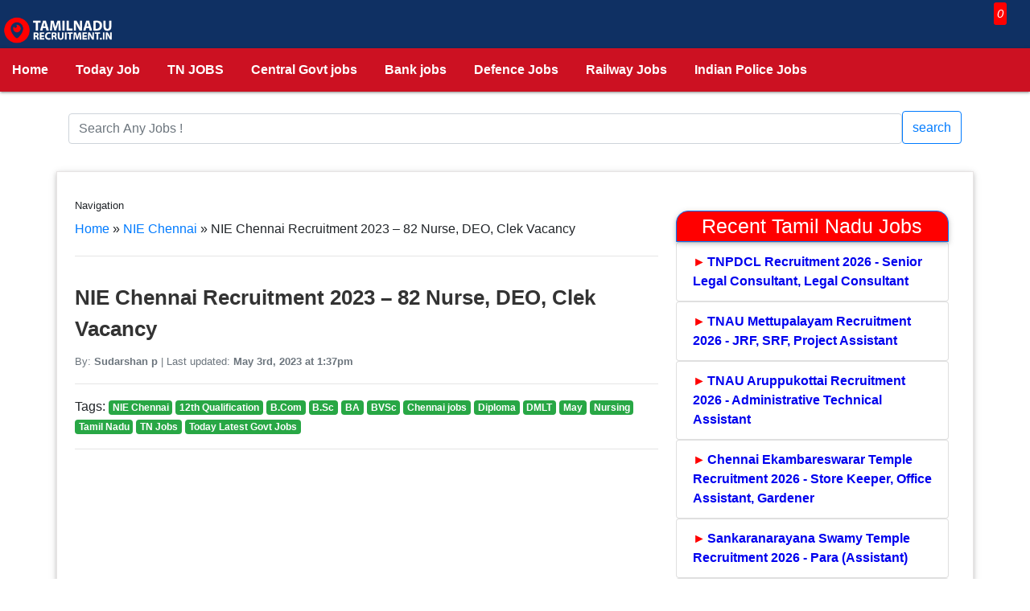

--- FILE ---
content_type: text/html; charset=UTF-8
request_url: https://tamilnadurecruitment.in/27761/nie-chennai-recruitment-2023-7/
body_size: 18029
content:
<!DOCTYPE html>
<html lang="en-US">
  <head>
	  <script async src="https://pagead2.googlesyndication.com/pagead/js/adsbygoogle.js?client=ca-pub-1645772719367002" crossorigin="anonymous"></script>
    <meta charset="UTF-8">
     <meta name="viewport" content="width=device-width, initial-scale=1, shrink-to-fit=no">
<link rel='preconnect' href='//gstatic.com' crossorigin>
<link rel='preconnect' href='//googleads.g.doubleclick.net' crossorigin>
<link rel='dns-prefetch' href='//pagead2.googlesyndication.com'>
<link rel='dns-prefetch' href='//googleads.g.doubleclick.net'>
<link rel='dns-prefetch' href='//adservice.google.co.in'>
<link rel='dns-prefetch' href='//gstatic.com'>
<link rel='dns-prefetch' href='//tpc.googlesyndication.com'>
<link rel='dns-prefetch' href='//partner.googleadservices.com'>
	  
<!-- Search Engine Optimization by Rank Math PRO - https://rankmath.com/ -->
<title>NIE Chennai Recruitment 2023 - 82 Nurse, DEO, Clek Vacancy</title>
<meta name="description" content="NIE Chennai Recruitment 2023: National Institute of Epidemiology has decided to hire 82 Nurse, DEO, Clek posts in Chennai, Tamil Nadu."/>
<meta name="robots" content="follow, index, max-snippet:-1, max-video-preview:-1, max-image-preview:large"/>
<link rel="canonical" href="https://tamilnadurecruitment.in/27761/nie-chennai-recruitment-2023-7/" />
<meta property="og:locale" content="en_US" />
<meta property="og:type" content="article" />
<meta property="og:title" content="NIE Chennai Recruitment 2023 - 82 Nurse, DEO, Clek Vacancy" />
<meta property="og:description" content="NIE Chennai Recruitment 2023: National Institute of Epidemiology has decided to hire 82 Nurse, DEO, Clek posts in Chennai, Tamil Nadu." />
<meta property="og:url" content="https://tamilnadurecruitment.in/27761/nie-chennai-recruitment-2023-7/" />
<meta property="og:site_name" content="Today TN Govt Jobs 2026 - Latest Govt Jobs In Tamilnadu" />
<meta property="article:publisher" content="https://www.facebook.com/tnrecruitment14" />
<meta property="article:section" content="NIE Chennai" />
<meta property="og:updated_time" content="2023-05-03T13:37:39+05:30" />
<meta property="og:image" content="https://tamilnadurecruitment.in/wp-content/uploads/2021/08/NIE-Recruitment.jpg" />
<meta property="og:image:secure_url" content="https://tamilnadurecruitment.in/wp-content/uploads/2021/08/NIE-Recruitment.jpg" />
<meta property="og:image:width" content="512" />
<meta property="og:image:height" content="512" />
<meta property="og:image:alt" content="NIE Recruitment" />
<meta property="og:image:type" content="image/jpeg" />
<meta property="article:published_time" content="2023-05-03T13:37:34+05:30" />
<meta property="article:modified_time" content="2023-05-03T13:37:39+05:30" />
<meta name="twitter:card" content="summary_large_image" />
<meta name="twitter:title" content="NIE Chennai Recruitment 2023 - 82 Nurse, DEO, Clek Vacancy" />
<meta name="twitter:description" content="NIE Chennai Recruitment 2023: National Institute of Epidemiology has decided to hire 82 Nurse, DEO, Clek posts in Chennai, Tamil Nadu." />
<meta name="twitter:image" content="https://tamilnadurecruitment.in/wp-content/uploads/2021/08/NIE-Recruitment.jpg" />
<meta name="twitter:label1" content="Time to read" />
<meta name="twitter:data1" content="7 minutes" />
<script type="application/ld+json" class="rank-math-schema-pro">{"@context":"https://schema.org","@graph":[{"@type":"Organization","@id":"https://tamilnadurecruitment.in/#organization","name":"InfoTechies","sameAs":["https://www.facebook.com/tnrecruitment14"],"logo":{"@type":"ImageObject","@id":"https://tamilnadurecruitment.in/#logo","url":"https://tamilnadurecruitment.in/wp-content/uploads/2023/02/My-Post-13.webp","contentUrl":"https://tamilnadurecruitment.in/wp-content/uploads/2023/02/My-Post-13.webp","caption":"Today TN Govt Jobs 2026 - Latest Govt Jobs In Tamilnadu","inLanguage":"en-US","width":"1024","height":"512"}},{"@type":"WebSite","@id":"https://tamilnadurecruitment.in/#website","url":"https://tamilnadurecruitment.in","name":"Today TN Govt Jobs 2026 - Latest Govt Jobs In Tamilnadu","publisher":{"@id":"https://tamilnadurecruitment.in/#organization"},"inLanguage":"en-US"},{"@type":"ImageObject","@id":"https://tamilnadurecruitment.in/wp-content/uploads/2021/08/NIE-Recruitment.jpg","url":"https://tamilnadurecruitment.in/wp-content/uploads/2021/08/NIE-Recruitment.jpg","width":"512","height":"512","caption":"NIE Recruitment","inLanguage":"en-US"},{"@type":"BreadcrumbList","@id":"https://tamilnadurecruitment.in/27761/nie-chennai-recruitment-2023-7/#breadcrumb","itemListElement":[{"@type":"ListItem","position":"1","item":{"@id":"https://tamilnadurecruitment.in","name":"Home"}},{"@type":"ListItem","position":"2","item":{"@id":"https://tamilnadurecruitment.in/z-organization/nie-chennai/","name":"NIE Chennai"}},{"@type":"ListItem","position":"3","item":{"@id":"https://tamilnadurecruitment.in/27761/nie-chennai-recruitment-2023-7/","name":"NIE Chennai Recruitment 2023 &#8211; 82 Nurse, DEO, Clek Vacancy"}}]},{"@type":"WebPage","@id":"https://tamilnadurecruitment.in/27761/nie-chennai-recruitment-2023-7/#webpage","url":"https://tamilnadurecruitment.in/27761/nie-chennai-recruitment-2023-7/","name":"NIE Chennai Recruitment 2023 - 82 Nurse, DEO, Clek Vacancy","datePublished":"2023-05-03T13:37:34+05:30","dateModified":"2023-05-03T13:37:39+05:30","isPartOf":{"@id":"https://tamilnadurecruitment.in/#website"},"primaryImageOfPage":{"@id":"https://tamilnadurecruitment.in/wp-content/uploads/2021/08/NIE-Recruitment.jpg"},"inLanguage":"en-US","breadcrumb":{"@id":"https://tamilnadurecruitment.in/27761/nie-chennai-recruitment-2023-7/#breadcrumb"}},{"@type":"Person","@id":"https://tamilnadurecruitment.in/author/","url":"https://tamilnadurecruitment.in/author/","image":{"@type":"ImageObject","@id":"https://secure.gravatar.com/avatar/?s=96&amp;d=blank&amp;r=g","url":"https://secure.gravatar.com/avatar/?s=96&amp;d=blank&amp;r=g","inLanguage":"en-US"},"worksFor":{"@id":"https://tamilnadurecruitment.in/#organization"}},{"@type":"BlogPosting","headline":"NIE Chennai Recruitment 2023 - 82 Nurse, DEO, Clek Vacancy","datePublished":"2023-05-03T13:37:34+05:30","dateModified":"2023-05-03T13:37:39+05:30","articleSection":"12th Qualification, B.Com, B.Sc, BA, BVSc, Chennai jobs, Diploma, DMLT, May, NIE Chennai, Nursing, Tamil Nadu, TN Jobs, Today Latest Govt Jobs","author":{"@id":"https://tamilnadurecruitment.in/author/"},"publisher":{"@id":"https://tamilnadurecruitment.in/#organization"},"description":"NIE Chennai Recruitment 2023: National Institute of Epidemiology has decided to hire 82 Nurse, DEO, Clek posts in Chennai, Tamil Nadu.","name":"NIE Chennai Recruitment 2023 - 82 Nurse, DEO, Clek Vacancy","@id":"https://tamilnadurecruitment.in/27761/nie-chennai-recruitment-2023-7/#richSnippet","isPartOf":{"@id":"https://tamilnadurecruitment.in/27761/nie-chennai-recruitment-2023-7/#webpage"},"image":{"@id":"https://tamilnadurecruitment.in/wp-content/uploads/2021/08/NIE-Recruitment.jpg"},"inLanguage":"en-US","mainEntityOfPage":{"@id":"https://tamilnadurecruitment.in/27761/nie-chennai-recruitment-2023-7/#webpage"}}]}</script>
<!-- /Rank Math WordPress SEO plugin -->

<link rel="alternate" type="application/rss+xml" title="Today TN Govt Jobs 2026 - Latest Govt Jobs In Tamilnadu &raquo; Feed" href="https://tamilnadurecruitment.in/feed/" />
<link rel="alternate" type="application/rss+xml" title="Today TN Govt Jobs 2026 - Latest Govt Jobs In Tamilnadu &raquo; Comments Feed" href="https://tamilnadurecruitment.in/comments/feed/" />
<link rel="alternate" title="oEmbed (JSON)" type="application/json+oembed" href="https://tamilnadurecruitment.in/wp-json/oembed/1.0/embed?url=https%3A%2F%2Ftamilnadurecruitment.in%2F27761%2Fnie-chennai-recruitment-2023-7%2F" />
<link rel="alternate" title="oEmbed (XML)" type="text/xml+oembed" href="https://tamilnadurecruitment.in/wp-json/oembed/1.0/embed?url=https%3A%2F%2Ftamilnadurecruitment.in%2F27761%2Fnie-chennai-recruitment-2023-7%2F&#038;format=xml" />
<style id='wp-img-auto-sizes-contain-inline-css'>
img:is([sizes=auto i],[sizes^="auto," i]){contain-intrinsic-size:3000px 1500px}
/*# sourceURL=wp-img-auto-sizes-contain-inline-css */
</style>
<link rel='stylesheet' id='perfecty-push-css' href='https://tamilnadurecruitment.in/wp-content/plugins/perfecty-push-notifications/public/css/perfecty-push-public.css' media='all' />
<link rel='stylesheet' id='style-css' href='https://tamilnadurecruitment.in/wp-content/themes/mytheme/style.css' media='all' />
<script src="https://tamilnadurecruitment.in/wp-includes/js/jquery/jquery.min.js" id="jquery-core-js"></script>
<script src="https://tamilnadurecruitment.in/wp-includes/js/jquery/jquery-migrate.min.js" id="jquery-migrate-js"></script>
<link rel="https://api.w.org/" href="https://tamilnadurecruitment.in/wp-json/" /><link rel="alternate" title="JSON" type="application/json" href="https://tamilnadurecruitment.in/wp-json/wp/v2/posts/27761" />
<script>
	window.PerfectyPushOptions = {
		path: "https://tamilnadurecruitment.in/wp-content/plugins/perfecty-push-notifications/public/js",
		dialogTitle: "Do you want to receive notifications?",
		dialogSubmit: "Continue",
		dialogCancel: "Not now",
		settingsTitle: "Notifications preferences",
		settingsOptIn: "I want to receive notifications",
		settingsUpdateError: "Could not change the preference, try again",
		serverUrl: "https://tamilnadurecruitment.in/wp-json/perfecty-push",
		vapidPublicKey: "BI5t4lDmOqD4cah_rFg1zAHBdEmONHf3szVtxFIARufX879tHdEqrG_xc8-vbmVoKOaLWa11SGrzVATlnw_WvZQ",
		token: "5eeb5b2c4a",
		tokenHeader: "X-WP-Nonce",
		enabled: true,
		unregisterConflicts: false,
		serviceWorkerScope: "/perfecty/push",
		loggerLevel: "error",
		loggerVerbose: false,
		hideBellAfterSubscribe: false,
		askPermissionsDirectly: true,
		unregisterConflictsExpression: "(OneSignalSDKWorker|wonderpush-worker-loader|webpushr-sw|subscribers-com\/firebase-messaging-sw|gravitec-net-web-push-notifications|push_notification_sw)",
		promptIconUrl: "https://tamilnadurecruitment.in/wp-content/uploads/2023/12/20200312_121207_0000.webp",
		visitsToDisplayPrompt: 0	}
</script>
<link rel="icon" href="https://tamilnadurecruitment.in/wp-content/uploads/2023/12/20200312_121207_0000-150x150.webp" sizes="32x32" />
<link rel="icon" href="https://tamilnadurecruitment.in/wp-content/uploads/2023/12/20200312_121207_0000-300x300.webp" sizes="192x192" />
<link rel="apple-touch-icon" href="https://tamilnadurecruitment.in/wp-content/uploads/2023/12/20200312_121207_0000-300x300.webp" />
<meta name="msapplication-TileImage" content="https://tamilnadurecruitment.in/wp-content/uploads/2023/12/20200312_121207_0000-300x300.webp" />
<meta name="Keywords" content="Government Jobs 2026, Upcoming Today Government Jobs in India 2026, Tamilnadu Govt Jobs 2026, TN Govt Jobs 2026">
<link rel="stylesheet" href="/wp-content/themes/mytheme/style.css" />
<script async src="https://www.googletagmanager.com/gtag/js?id=UA-159392023-1"></script>
<script>
  window.dataLayer = window.dataLayer || [];
  function gtag(){dataLayer.push(arguments);}
  gtag('js', new Date());

  gtag('config', 'UA-159392023-1');
</script>
<style id='wp-block-heading-inline-css'>
h1:where(.wp-block-heading).has-background,h2:where(.wp-block-heading).has-background,h3:where(.wp-block-heading).has-background,h4:where(.wp-block-heading).has-background,h5:where(.wp-block-heading).has-background,h6:where(.wp-block-heading).has-background{padding:1.25em 2.375em}h1.has-text-align-left[style*=writing-mode]:where([style*=vertical-lr]),h1.has-text-align-right[style*=writing-mode]:where([style*=vertical-rl]),h2.has-text-align-left[style*=writing-mode]:where([style*=vertical-lr]),h2.has-text-align-right[style*=writing-mode]:where([style*=vertical-rl]),h3.has-text-align-left[style*=writing-mode]:where([style*=vertical-lr]),h3.has-text-align-right[style*=writing-mode]:where([style*=vertical-rl]),h4.has-text-align-left[style*=writing-mode]:where([style*=vertical-lr]),h4.has-text-align-right[style*=writing-mode]:where([style*=vertical-rl]),h5.has-text-align-left[style*=writing-mode]:where([style*=vertical-lr]),h5.has-text-align-right[style*=writing-mode]:where([style*=vertical-rl]),h6.has-text-align-left[style*=writing-mode]:where([style*=vertical-lr]),h6.has-text-align-right[style*=writing-mode]:where([style*=vertical-rl]){rotate:180deg}
/*# sourceURL=https://tamilnadurecruitment.in/wp-includes/blocks/heading/style.min.css */
</style>
<style id='wp-block-list-inline-css'>
ol,ul{box-sizing:border-box}:root :where(.wp-block-list.has-background){padding:1.25em 2.375em}
/*# sourceURL=https://tamilnadurecruitment.in/wp-includes/blocks/list/style.min.css */
</style>
<style id='wp-block-paragraph-inline-css'>
.is-small-text{font-size:.875em}.is-regular-text{font-size:1em}.is-large-text{font-size:2.25em}.is-larger-text{font-size:3em}.has-drop-cap:not(:focus):first-letter{float:left;font-size:8.4em;font-style:normal;font-weight:100;line-height:.68;margin:.05em .1em 0 0;text-transform:uppercase}body.rtl .has-drop-cap:not(:focus):first-letter{float:none;margin-left:.1em}p.has-drop-cap.has-background{overflow:hidden}:root :where(p.has-background){padding:1.25em 2.375em}:where(p.has-text-color:not(.has-link-color)) a{color:inherit}p.has-text-align-left[style*="writing-mode:vertical-lr"],p.has-text-align-right[style*="writing-mode:vertical-rl"]{rotate:180deg}
/*# sourceURL=https://tamilnadurecruitment.in/wp-includes/blocks/paragraph/style.min.css */
</style>
<style id='wp-block-table-inline-css'>
.wp-block-table{overflow-x:auto}.wp-block-table table{border-collapse:collapse;width:100%}.wp-block-table thead{border-bottom:3px solid}.wp-block-table tfoot{border-top:3px solid}.wp-block-table td,.wp-block-table th{border:1px solid;padding:.5em}.wp-block-table .has-fixed-layout{table-layout:fixed;width:100%}.wp-block-table .has-fixed-layout td,.wp-block-table .has-fixed-layout th{word-break:break-word}.wp-block-table.aligncenter,.wp-block-table.alignleft,.wp-block-table.alignright{display:table;width:auto}.wp-block-table.aligncenter td,.wp-block-table.aligncenter th,.wp-block-table.alignleft td,.wp-block-table.alignleft th,.wp-block-table.alignright td,.wp-block-table.alignright th{word-break:break-word}.wp-block-table .has-subtle-light-gray-background-color{background-color:#f3f4f5}.wp-block-table .has-subtle-pale-green-background-color{background-color:#e9fbe5}.wp-block-table .has-subtle-pale-blue-background-color{background-color:#e7f5fe}.wp-block-table .has-subtle-pale-pink-background-color{background-color:#fcf0ef}.wp-block-table.is-style-stripes{background-color:initial;border-collapse:inherit;border-spacing:0}.wp-block-table.is-style-stripes tbody tr:nth-child(odd){background-color:#f0f0f0}.wp-block-table.is-style-stripes.has-subtle-light-gray-background-color tbody tr:nth-child(odd){background-color:#f3f4f5}.wp-block-table.is-style-stripes.has-subtle-pale-green-background-color tbody tr:nth-child(odd){background-color:#e9fbe5}.wp-block-table.is-style-stripes.has-subtle-pale-blue-background-color tbody tr:nth-child(odd){background-color:#e7f5fe}.wp-block-table.is-style-stripes.has-subtle-pale-pink-background-color tbody tr:nth-child(odd){background-color:#fcf0ef}.wp-block-table.is-style-stripes td,.wp-block-table.is-style-stripes th{border-color:#0000}.wp-block-table.is-style-stripes{border-bottom:1px solid #f0f0f0}.wp-block-table .has-border-color td,.wp-block-table .has-border-color th,.wp-block-table .has-border-color tr,.wp-block-table .has-border-color>*{border-color:inherit}.wp-block-table table[style*=border-top-color] tr:first-child,.wp-block-table table[style*=border-top-color] tr:first-child td,.wp-block-table table[style*=border-top-color] tr:first-child th,.wp-block-table table[style*=border-top-color]>*,.wp-block-table table[style*=border-top-color]>* td,.wp-block-table table[style*=border-top-color]>* th{border-top-color:inherit}.wp-block-table table[style*=border-top-color] tr:not(:first-child){border-top-color:initial}.wp-block-table table[style*=border-right-color] td:last-child,.wp-block-table table[style*=border-right-color] th,.wp-block-table table[style*=border-right-color] tr,.wp-block-table table[style*=border-right-color]>*{border-right-color:inherit}.wp-block-table table[style*=border-bottom-color] tr:last-child,.wp-block-table table[style*=border-bottom-color] tr:last-child td,.wp-block-table table[style*=border-bottom-color] tr:last-child th,.wp-block-table table[style*=border-bottom-color]>*,.wp-block-table table[style*=border-bottom-color]>* td,.wp-block-table table[style*=border-bottom-color]>* th{border-bottom-color:inherit}.wp-block-table table[style*=border-bottom-color] tr:not(:last-child){border-bottom-color:initial}.wp-block-table table[style*=border-left-color] td:first-child,.wp-block-table table[style*=border-left-color] th,.wp-block-table table[style*=border-left-color] tr,.wp-block-table table[style*=border-left-color]>*{border-left-color:inherit}.wp-block-table table[style*=border-style] td,.wp-block-table table[style*=border-style] th,.wp-block-table table[style*=border-style] tr,.wp-block-table table[style*=border-style]>*{border-style:inherit}.wp-block-table table[style*=border-width] td,.wp-block-table table[style*=border-width] th,.wp-block-table table[style*=border-width] tr,.wp-block-table table[style*=border-width]>*{border-style:inherit;border-width:inherit}
/*# sourceURL=https://tamilnadurecruitment.in/wp-includes/blocks/table/style.min.css */
</style>
<style id='wp-block-table-theme-inline-css'>
.wp-block-table{margin:0 0 1em}.wp-block-table td,.wp-block-table th{word-break:normal}.wp-block-table :where(figcaption){color:#555;font-size:13px;text-align:center}.is-dark-theme .wp-block-table :where(figcaption){color:#ffffffa6}
/*# sourceURL=https://tamilnadurecruitment.in/wp-includes/blocks/table/theme.min.css */
</style>
<style id='global-styles-inline-css'>
:root{--wp--preset--aspect-ratio--square: 1;--wp--preset--aspect-ratio--4-3: 4/3;--wp--preset--aspect-ratio--3-4: 3/4;--wp--preset--aspect-ratio--3-2: 3/2;--wp--preset--aspect-ratio--2-3: 2/3;--wp--preset--aspect-ratio--16-9: 16/9;--wp--preset--aspect-ratio--9-16: 9/16;--wp--preset--color--black: #000000;--wp--preset--color--cyan-bluish-gray: #abb8c3;--wp--preset--color--white: #fff;--wp--preset--color--pale-pink: #f78da7;--wp--preset--color--vivid-red: #cf2e2e;--wp--preset--color--luminous-vivid-orange: #ff6900;--wp--preset--color--luminous-vivid-amber: #fcb900;--wp--preset--color--light-green-cyan: #7bdcb5;--wp--preset--color--vivid-green-cyan: #00d084;--wp--preset--color--pale-cyan-blue: #8ed1fc;--wp--preset--color--vivid-cyan-blue: #0693e3;--wp--preset--color--vivid-purple: #9b51e0;--wp--preset--color--dark-gray: #1a1a1a;--wp--preset--color--medium-gray: #686868;--wp--preset--color--light-gray: #e5e5e5;--wp--preset--color--blue-gray: #4d545c;--wp--preset--color--bright-blue: #007acc;--wp--preset--color--light-blue: #9adffd;--wp--preset--color--dark-brown: #402b30;--wp--preset--color--medium-brown: #774e24;--wp--preset--color--dark-red: #640c1f;--wp--preset--color--bright-red: #ff675f;--wp--preset--color--yellow: #ffef8e;--wp--preset--gradient--vivid-cyan-blue-to-vivid-purple: linear-gradient(135deg,rgb(6,147,227) 0%,rgb(155,81,224) 100%);--wp--preset--gradient--light-green-cyan-to-vivid-green-cyan: linear-gradient(135deg,rgb(122,220,180) 0%,rgb(0,208,130) 100%);--wp--preset--gradient--luminous-vivid-amber-to-luminous-vivid-orange: linear-gradient(135deg,rgb(252,185,0) 0%,rgb(255,105,0) 100%);--wp--preset--gradient--luminous-vivid-orange-to-vivid-red: linear-gradient(135deg,rgb(255,105,0) 0%,rgb(207,46,46) 100%);--wp--preset--gradient--very-light-gray-to-cyan-bluish-gray: linear-gradient(135deg,rgb(238,238,238) 0%,rgb(169,184,195) 100%);--wp--preset--gradient--cool-to-warm-spectrum: linear-gradient(135deg,rgb(74,234,220) 0%,rgb(151,120,209) 20%,rgb(207,42,186) 40%,rgb(238,44,130) 60%,rgb(251,105,98) 80%,rgb(254,248,76) 100%);--wp--preset--gradient--blush-light-purple: linear-gradient(135deg,rgb(255,206,236) 0%,rgb(152,150,240) 100%);--wp--preset--gradient--blush-bordeaux: linear-gradient(135deg,rgb(254,205,165) 0%,rgb(254,45,45) 50%,rgb(107,0,62) 100%);--wp--preset--gradient--luminous-dusk: linear-gradient(135deg,rgb(255,203,112) 0%,rgb(199,81,192) 50%,rgb(65,88,208) 100%);--wp--preset--gradient--pale-ocean: linear-gradient(135deg,rgb(255,245,203) 0%,rgb(182,227,212) 50%,rgb(51,167,181) 100%);--wp--preset--gradient--electric-grass: linear-gradient(135deg,rgb(202,248,128) 0%,rgb(113,206,126) 100%);--wp--preset--gradient--midnight: linear-gradient(135deg,rgb(2,3,129) 0%,rgb(40,116,252) 100%);--wp--preset--font-size--small: 13px;--wp--preset--font-size--medium: 20px;--wp--preset--font-size--large: 36px;--wp--preset--font-size--x-large: 42px;--wp--preset--spacing--20: 0.44rem;--wp--preset--spacing--30: 0.67rem;--wp--preset--spacing--40: 1rem;--wp--preset--spacing--50: 1.5rem;--wp--preset--spacing--60: 2.25rem;--wp--preset--spacing--70: 3.38rem;--wp--preset--spacing--80: 5.06rem;--wp--preset--shadow--natural: 6px 6px 9px rgba(0, 0, 0, 0.2);--wp--preset--shadow--deep: 12px 12px 50px rgba(0, 0, 0, 0.4);--wp--preset--shadow--sharp: 6px 6px 0px rgba(0, 0, 0, 0.2);--wp--preset--shadow--outlined: 6px 6px 0px -3px rgb(255, 255, 255), 6px 6px rgb(0, 0, 0);--wp--preset--shadow--crisp: 6px 6px 0px rgb(0, 0, 0);}:where(.is-layout-flex){gap: 0.5em;}:where(.is-layout-grid){gap: 0.5em;}body .is-layout-flex{display: flex;}.is-layout-flex{flex-wrap: wrap;align-items: center;}.is-layout-flex > :is(*, div){margin: 0;}body .is-layout-grid{display: grid;}.is-layout-grid > :is(*, div){margin: 0;}:where(.wp-block-columns.is-layout-flex){gap: 2em;}:where(.wp-block-columns.is-layout-grid){gap: 2em;}:where(.wp-block-post-template.is-layout-flex){gap: 1.25em;}:where(.wp-block-post-template.is-layout-grid){gap: 1.25em;}.has-black-color{color: var(--wp--preset--color--black) !important;}.has-cyan-bluish-gray-color{color: var(--wp--preset--color--cyan-bluish-gray) !important;}.has-white-color{color: var(--wp--preset--color--white) !important;}.has-pale-pink-color{color: var(--wp--preset--color--pale-pink) !important;}.has-vivid-red-color{color: var(--wp--preset--color--vivid-red) !important;}.has-luminous-vivid-orange-color{color: var(--wp--preset--color--luminous-vivid-orange) !important;}.has-luminous-vivid-amber-color{color: var(--wp--preset--color--luminous-vivid-amber) !important;}.has-light-green-cyan-color{color: var(--wp--preset--color--light-green-cyan) !important;}.has-vivid-green-cyan-color{color: var(--wp--preset--color--vivid-green-cyan) !important;}.has-pale-cyan-blue-color{color: var(--wp--preset--color--pale-cyan-blue) !important;}.has-vivid-cyan-blue-color{color: var(--wp--preset--color--vivid-cyan-blue) !important;}.has-vivid-purple-color{color: var(--wp--preset--color--vivid-purple) !important;}.has-black-background-color{background-color: var(--wp--preset--color--black) !important;}.has-cyan-bluish-gray-background-color{background-color: var(--wp--preset--color--cyan-bluish-gray) !important;}.has-white-background-color{background-color: var(--wp--preset--color--white) !important;}.has-pale-pink-background-color{background-color: var(--wp--preset--color--pale-pink) !important;}.has-vivid-red-background-color{background-color: var(--wp--preset--color--vivid-red) !important;}.has-luminous-vivid-orange-background-color{background-color: var(--wp--preset--color--luminous-vivid-orange) !important;}.has-luminous-vivid-amber-background-color{background-color: var(--wp--preset--color--luminous-vivid-amber) !important;}.has-light-green-cyan-background-color{background-color: var(--wp--preset--color--light-green-cyan) !important;}.has-vivid-green-cyan-background-color{background-color: var(--wp--preset--color--vivid-green-cyan) !important;}.has-pale-cyan-blue-background-color{background-color: var(--wp--preset--color--pale-cyan-blue) !important;}.has-vivid-cyan-blue-background-color{background-color: var(--wp--preset--color--vivid-cyan-blue) !important;}.has-vivid-purple-background-color{background-color: var(--wp--preset--color--vivid-purple) !important;}.has-black-border-color{border-color: var(--wp--preset--color--black) !important;}.has-cyan-bluish-gray-border-color{border-color: var(--wp--preset--color--cyan-bluish-gray) !important;}.has-white-border-color{border-color: var(--wp--preset--color--white) !important;}.has-pale-pink-border-color{border-color: var(--wp--preset--color--pale-pink) !important;}.has-vivid-red-border-color{border-color: var(--wp--preset--color--vivid-red) !important;}.has-luminous-vivid-orange-border-color{border-color: var(--wp--preset--color--luminous-vivid-orange) !important;}.has-luminous-vivid-amber-border-color{border-color: var(--wp--preset--color--luminous-vivid-amber) !important;}.has-light-green-cyan-border-color{border-color: var(--wp--preset--color--light-green-cyan) !important;}.has-vivid-green-cyan-border-color{border-color: var(--wp--preset--color--vivid-green-cyan) !important;}.has-pale-cyan-blue-border-color{border-color: var(--wp--preset--color--pale-cyan-blue) !important;}.has-vivid-cyan-blue-border-color{border-color: var(--wp--preset--color--vivid-cyan-blue) !important;}.has-vivid-purple-border-color{border-color: var(--wp--preset--color--vivid-purple) !important;}.has-vivid-cyan-blue-to-vivid-purple-gradient-background{background: var(--wp--preset--gradient--vivid-cyan-blue-to-vivid-purple) !important;}.has-light-green-cyan-to-vivid-green-cyan-gradient-background{background: var(--wp--preset--gradient--light-green-cyan-to-vivid-green-cyan) !important;}.has-luminous-vivid-amber-to-luminous-vivid-orange-gradient-background{background: var(--wp--preset--gradient--luminous-vivid-amber-to-luminous-vivid-orange) !important;}.has-luminous-vivid-orange-to-vivid-red-gradient-background{background: var(--wp--preset--gradient--luminous-vivid-orange-to-vivid-red) !important;}.has-very-light-gray-to-cyan-bluish-gray-gradient-background{background: var(--wp--preset--gradient--very-light-gray-to-cyan-bluish-gray) !important;}.has-cool-to-warm-spectrum-gradient-background{background: var(--wp--preset--gradient--cool-to-warm-spectrum) !important;}.has-blush-light-purple-gradient-background{background: var(--wp--preset--gradient--blush-light-purple) !important;}.has-blush-bordeaux-gradient-background{background: var(--wp--preset--gradient--blush-bordeaux) !important;}.has-luminous-dusk-gradient-background{background: var(--wp--preset--gradient--luminous-dusk) !important;}.has-pale-ocean-gradient-background{background: var(--wp--preset--gradient--pale-ocean) !important;}.has-electric-grass-gradient-background{background: var(--wp--preset--gradient--electric-grass) !important;}.has-midnight-gradient-background{background: var(--wp--preset--gradient--midnight) !important;}.has-small-font-size{font-size: var(--wp--preset--font-size--small) !important;}.has-medium-font-size{font-size: var(--wp--preset--font-size--medium) !important;}.has-large-font-size{font-size: var(--wp--preset--font-size--large) !important;}.has-x-large-font-size{font-size: var(--wp--preset--font-size--x-large) !important;}
/*# sourceURL=global-styles-inline-css */
</style>
</head>
<body>
<div class="menu">
      <header id="header">		  
		  <a href="/" class="brand-logo left"><img src="/wp-content/uploads/2023/02/My-Post-13.webp" alt="Tamilnadurecruitment Logo" class="logo"></a>
		  <a href="https://linktr.ee/agilamjobs" target="_blank" rel="nofollow"><i class="fa fa-bell right sms" aria-hidden="true" style="color:white;"><span class="badges right">0 </span>
</i></a> 
<div class="scrollmenu">
  <a href="/">Home</a>
  <a href="https://tamilnadurecruitment.in/latest-tamilnadu-government-jobs/">Today Job</a>
  <a href="/state/tn-govt-jobs/">TN JOBS</a>
  <a href="/job-type/central-government-jobs/">Central Govt jobs</a>
  <a href="/job-type/bank-jobs/">Bank jobs</a>
  <a href="/job-type/defence-jobs/">Defence Jobs</a>
  <a href="/job-type/railway-jobs/">Railway Jobs</a>  
  <a href="/job-type/police-jobs/">Indian Police Jobs</a>
</div>
</header></div> <br/>
	<div class="container">
		<form method="get" action="https://tamilnadurecruitment.in" role="search">
<div class="input-group">
	  <input type="search" class="form-control rounded" aria-label="Search" aria-describedby="search-addon" placeholder="Search Any Jobs !" value="" name="s" title="Search for:">
  <button type="submit" class="btn btn-outline-primary">search</button>
</div>
</form>
</div>
<br/>
	<style>
.whatsapp-popup {
    position: fixed;
    top: 0;
    left: 0;
    width: 100%;
    height: 100%;
    background-color: rgba(0, 0, 0, 0.5);
    display: flex;
    justify-content: center;
    align-items: center;
    z-index: 100;
}

.popup-content {
    height: auto;
    background-color: #fff;
    padding: 20px;
    border-radius: 10px;
    /* width: 50%; */
    max-width: 400px;
    text-align: center;
    margin: 6%;
}

.whatsapp-button {
    display: inline-block;
    padding: 10px 20px;
    border: 1px solid #007bff;
    background-color: #007bff;
    color: #fff;
    text-decoration: none;
    border-radius: 5px;
    cursor: pointer;
}


table {
    border-collapse: collapse;
    width: 100%;
}

.alerts-border {
    border: 3px #00ff33 solid;

    animation-name: blink;
    animation-duration: 1s;
    animation-iteration-count: 100;
}

@keyframes blink {
    50% {
        border-color: #fff;
    }
}

.sticky-ads {
    position: fixed;
    bottom: 0;
    left: 0;
    width: 100%;
    min-height: 70px;
    max-height: 100%;
    padding: 5px 0;
    box-shadow: 0 -6px 18px 0 rgba(9, 32, 76, .1);
    -webkit-transition: all .1s ease-in;
    transition: all .1s ease-in;
    display: flex;
    align-items: center;
    justify-content: center;
    background-color: #fefefe;
    z-index: 20;
}

.sticky-ads-close {
    width: 30px;
    height: 30px;
    display: flex;
    align-items: center;
    justify-content: center;
    border-radius: 12px 0 0;
    position: absolute;
    right: 0;
    top: -30px;
    background-color: #fefefe;
    box-shadow: 0 -6px 18px 0 rgba(9, 32, 76, .08);
}

.sticky-ads .sticky-ads-close svg {
    width: 22px;
    height: 22px;
    fill: #000;
}

.sticky-ads .sticky-ads-content {
    margin-top: 10px;
    overflow: hidden;
    display: block;
    position: relative;
    height: 100%;
    width: 100%;
    margin-right: 10px;
    margin-left: 10px;
}

.btn-link {
    color: #333;
}

.badges {
    margin-top: -12px;
    margin-right: -20px;
    background-color: red;
    color: #fff;
    font-size: 15px;
    border-radius: 3px;
    position: absolute;
    padding: 3px 4px;
    z-index: 0;
}

.sms {
    display: block;
    width: 30px;
    height: 30px;
    font-size: 30px;
    color: #9e9e9e;
    -webkit-animation: ring 4s .7s ease-in-out infinite;
    -webkit-transform-origin: 50% 4px;
    -moz-animation: ring 4s .7s ease-in-out infinite;
    -moz-transform-origin: 50% 4px;
    animation: ring 4s .7s ease-in-out infinite;
    transform-origin: 50% 4px;
    margin: 15px;
}

.txt-details:hover {
    color: #fff !important;
}

.card-header mb-0 btn h5 {
    cursor: pointer;
    font-weight: bold;
    color: #333;
}

.logo {
    height: 80px;
    padding-bottom: 5px !important;
}

@media (max-width:767px) {
    .col-md-9 {
        padding-right: 0px !important;
        padding-left: 0px !important;
    }
}

.jobz-sharing-icons svg {

    vertical-align: middle !important;
    margin-right: 15px;
    margin-top: 10px;
}

.content {
    border: 1px solid #e7e4e4;
    margin-top: 10px;
    -webkit-box-shadow: 0 2px 5px 0 rgb(0 0 0 / 16%), 0 2px 10px 0 rgb(0 0 0 / 12%);
    padding: 0px;

}

@media (max-width:767px) {
    .container .contents {
        padding-left: 5px !important;
        padding-right: 5px !important;
    }
}

.right {
    float: right !important;
}

.breadcrumb_last {
    font-family: arial;
}

.col-md-8,
.col-md-10 {
    padding-left: 2px;
    padding-right: 2px;
}

li {
    list-style: decimal;
    font-size: 17px;
    line-height: 2rem;
    line-height: 2rem;
    border-bottom: 1px solid #ded7d7;
    padding: 6px 4px;
}


p {
    text-align: justify;
    padding-left: 0px;
    padding-right: 0px;
    font-size: 16px;
    font-weight: 400;
    line-height: 35px;
    word-break: break-word;
}

@media (max-width:767px) {
    p {
        text-align: justify;
        padding-left: 5px;
        padding-right: 0px;
        font-size: 18px;
        font-weight: 400;
        line-height: 35px;
        word-break: break-word;
        color: #333;
    }
}

.h1,
h1 {
    font-size: 2.5rem;
    color: #333 !important;
}

.h1,
.h2,
.h3,
.h4,
.h5,
.h6,
h1,
h2,
h3,
h4,
h5,
h6 {
    word-break: break-word;

    margin-top: 1rem;
    text-align: justify;
    position: relative;
    color: #c62828;
    font-size: 19px;
    font-weight: 700;
    font-family: "open_sansbold", sans-serif;
    line-height: 1.5;
}

.h1,
h1 {
    text-align: left;

    font-size: 26px;
}

.h2,
h2 {
    padding: 7px 6px;
    border-radius: 5px;
    font-size: 18px;
    color: #B22222;
    box-shadow: 0px 0px 5px 0px rgb(233 246 255 / 46%);
}


.p-4 {
    padding: 0.3rem !important;
}

.table {
    text-transform: capitalize;
    width: 100%;
    border-collapse: collapse;
    margin-left: auto;
    margin-right: auto;
    table-layout: fixed;
    word-break: break-word;
    box-shadow: 0 2px 5px 0 rgb(0 0 0 / 16%), 0 2px 10px 0 rgb(0 0 0 / 12%);
}

.wp-block-table td {
    border: 1px solid #ccc !important;
    background: #fff !important;
    padding: 13px;
    table-layout: fixed;
    text-align: left;
    padding: 10px;
    display: table-cell;
    vertical-align: middle;
    border-radius: 2px;
    color: #444;
    font-size: 15px;
    border: solid 0.5px #aaa;
    width: auto;
    height: auto;
    line-height: 1.5;
    overflow-wrap: break-word;
}


.table tr:nth-child(even) td {
    background-color: #f7f7f7 !important;
}

th {
    background-color: #005ad5;
    color: #fff;
    border: 1px solid #333;
    text-align: left;
    border: 1px solid #ededed;
    padding: 2px 8px;
}


.tg {
    border-collapse: collapse;
    border-spacing: 0;
    max-width: 727px;
    width: 100%;
}

.tg td {
    font-family: 'arial';
    font-size: 14px;
    padding: 10px 5px;
    border-style: solid;
    border-width: 1px;
    overflow: hidden;
    word-break: normal;
    border-color: black;
}

.tg th {
    font-family: 'arial';
    font-size: 14px;
    font-weight: normal;
    padding: 10px 5px;
    border-style: solid;
    border-width: 1px;
    overflow: hidden;
    word-break: normal;
    border-color: black !important;
}

.tg .tg-vuw1 {
    font-weight: bold;
    background-color: #fee2b7 !important;
    color: #333;
    text-align: left;
    vertical-align: middle
}

.tg .tg-vuw2 {
    font-weight: bold;
    background-color: #fee2b7 !important;
    color: #333 !important;
    text-align: left;
    vertical-align: middle
}

.tg .tg-2cth {
    font-weight: bold;
    background-color: #fee2b7 !important;
    color: #333;
    text-align: left;
    vertical-align: middle
}

.tg .tg-3cth {
    font-weight: bold;
    background-color: #fee2b7;
    color: #333;
    text-align: left;
    vertical-align: middle
}

.tg .tg-yla0 {
    font-weight: bold;
    text-align: center;
    vertical-align: middle;
    background: #fee2b7;
    text-transform: uppercase;
}

.tg .tg-yla1 {
    font-weight: bold;
    text-align: center;
    vertical-align: middle;
    background: #fee2b7;
    text-transform: uppercase;
}

.tg .tg-yla2 {
    font-weight: bold;
    text-align: center;
    vertical-align: middle;
    background: #fee2b7;
    text-transform: uppercase;
}

.tg .tg-yla3 {
    font-weight: bold;
    text-align: center;
    vertical-align: middle;
    background: #fee2b7;
    text-transform: uppercase;
}

.tg a {
    color: #3a34e2;
}

.align-center {
    align-content: center;
    text-align: center;
}
</style>
<div class="container content">

    <div class="container contents d-md-flex align-items-stretch">
        <div class="col-md-8">
            <!-- Page Content  -->
            <div id="content" class="p-4 p-md-5 pt-5"><br />
                <small> Navigation
                </small><nav aria-label="breadcrumbs" class="rank-math-breadcrumb"><p><a href="https://tamilnadurecruitment.in">Home</a><span class="separator"> &raquo; </span><a href="https://tamilnadurecruitment.in/z-organization/nie-chennai/">NIE Chennai</a><span class="separator"> &raquo; </span><span class="last">NIE Chennai Recruitment 2023 &#8211; 82 Nurse, DEO, Clek Vacancy</span></p></nav>                <hr>
                <div class="row">

                    <div class="col">
                        <h1>
                            NIE Chennai Recruitment 2023 &#8211; 82 Nurse, DEO, Clek Vacancy                        </h1>
                    </div>
                </div>
                                <small style="color:#6c757d;">By: <b>Sudarshan p</b> | Last updated:
                    <b>May 3rd, 2023 at 1:37pm</b></small>
                <br />
                <hr> <span>Tags: </span><span class="badge badge-success">NIE Chennai</span> <span class="badge badge-success">12th Qualification</span> <span class="badge badge-success">B.Com</span> <span class="badge badge-success">B.Sc</span> <span class="badge badge-success">BA</span> <span class="badge badge-success">BVSc</span> <span class="badge badge-success">Chennai jobs</span> <span class="badge badge-success">Diploma</span> <span class="badge badge-success">DMLT</span> <span class="badge badge-success">May</span> <span class="badge badge-success">Nursing</span> <span class="badge badge-success">Tamil Nadu</span> <span class="badge badge-success">TN Jobs</span> <span class="badge badge-success">Today Latest Govt Jobs</span>                <hr>
                                                <article class="post">
                    <script async src="https://pagead2.googlesyndication.com/pagead/js/adsbygoogle.js?client=ca-pub-1645772719367002"
     crossorigin="anonymous"></script>
<!-- 336 X 280 -->
<ins class="adsbygoogle"
     style="display:block"
     data-ad-client="ca-pub-1645772719367002"
     data-ad-slot="2195760873"
     data-ad-format="auto"
     data-full-width-responsive="true"></ins>
<script>
     (adsbygoogle = window.adsbygoogle || []).push({});
</script>
<h2 class="wp-block-heading">NIE Chennai Recruitment 2023 &#8211; 82 Nurse, DEO, Clek Vacancy | Last date: 15-05-2023 | Apply Walkins @http://nie.gov.in/ &#8211; Apply Online</h2>



<p><strong>NIE Chennai Recruitment 2023:</strong>   National Institute of Epidemiology has decided to hire <strong>82 Nurse, DEO, Clek posts </strong>in <strong>Chennai, Tamil Nadu</strong>.
The Walkins application started from <strong>03-05-2023 to 15-05-2023</strong>. The official notification and application details will be available at http://nie.gov.in/.</p>



<p>The NIE Chennai will conduct the selection process on a Walk-in-Interview basis. Candidates should check the details about qualification, age limit requirements, selection, and salary details in the post below. please share our website with your all friends.<br/>
  <center>  <a style="background: #16BE45;color: white;border-radius: 8px;" href="https://whatsapp.com/channel/0029Va9ZhRiBadmS7n0UPY3K" class="btn alerts-border" rel="nofollow noopener" target="_blank"><svg xmlns="http://www.w3.org/2000/svg" width="16" height="16" fill="currentColor" class="bi bi-whatsapp" viewBox="0 0 16 16">
  <path d="M13.601 2.326A7.854 7.854 0 0 0 7.994 0C3.627 0 .068 3.558.064 7.926c0 1.399.366 2.76 1.057 3.965L0 16l4.204-1.102a7.933 7.933 0 0 0 3.79.965h.004c4.368 0 7.926-3.558 7.93-7.93A7.898 7.898 0 0 0 13.6 2.326zM7.994 14.521a6.573 6.573 0 0 1-3.356-.92l-.24-.144-2.494.654.666-2.433-.156-.251a6.56 6.56 0 0 1-1.007-3.505c0-3.626 2.957-6.584 6.591-6.584a6.56 6.56 0 0 1 4.66 1.931 6.557 6.557 0 0 1 1.928 4.66c-.004 3.639-2.961 6.592-6.592 6.592zm3.615-4.934c-.197-.099-1.17-.578-1.353-.646-.182-.065-.315-.099-.445.099-.133.197-.513.646-.627.775-.114.133-.232.148-.43.05-.197-.1-.836-.308-1.592-.985-.59-.525-.985-1.175-1.103-1.372-.114-.198-.011-.304.088-.403.087-.088.197-.232.296-.346.1-.114.133-.198.198-.33.065-.134.034-.248-.015-.347-.05-.099-.445-1.076-.612-1.47-.16-.389-.323-.335-.445-.34-.114-.007-.247-.007-.38-.007a.729.729 0 0 0-.529.247c-.182.198-.691.677-.691 1.654 0 .977.71 1.916.81 2.049.098.133 1.394 2.132 3.383 2.992.47.205.84.326 1.129.418.475.152.904.129 1.246.08.38-.058 1.171-.48 1.338-.943.164-.464.164-.86.114-.943-.049-.084-.182-.133-.38-.232z"/>
</svg> JOIN TN JOB WHATSAPP CHANNEL</a>
  </center>  <br/>
<!-- 336 X 280 -->
<br/>
<div class="also-read"><p><span style="color:#777; font-weight:500;">Also Check: </span><a style="color:#000;font-weight:700;" href="https://tamilnadurecruitment.in/37028/anna-university-recruitment-2026-2/" target="_blank">அண்ணா பல்கலைக்கழகம் வேலைவாய்ப்பு 2026 - காலியிடம்: 02 - பதவி பெயர்: Professional Assistant  <br/><span class="btn btn-success btn-sm">விண்ணப்பிக்க</span></a></p></div></p>



<figure class="wp-block-table"><table><thead><tr><th class="has-text-align-center" data-align="center"> National Institute of Epidemiology Recruitment 2023</th><th class="has-text-align-center" data-align="center">Details</th></tr></thead><tbody><tr><td>Board name</td><td><a href="https://tamilnadurecruitment.in/organization/nie-chennai/"> National Institute of Epidemiology</a></td></tr><tr><td>Category type</td><td><a href="https://tamilnadurecruitment.in/job-type/tamilnadu-jobs/">Tamil Nadu jobs</a></td></tr><tr><td>Vacancy</td><td>82</td></tr><tr><td>Vacancies name</td><td>Nurse, DEO, Clek </td></tr><tr><td>Start date</td><td>03-05-2023</td></tr><tr><td>Last date</td><td>15-05-2023</td></tr><tr><td>Qualification</td><td>12th, Any Degree, B.Sc, BA, BCA, BDS, BVSc, Diploma, DMLT, M.Sc, MA, MCA, Nursing, PhD</td></tr><tr><td>Salary</td><td>Rs.15800 Per Month</td></tr><tr><td>Job Location</td><td><a href="https://tamilnadurecruitment.in/state/tn-govt-jobs/" target="_blank" rel="noopener">Chennai, Tamil Nadu</a></td></tr><tr><td>Apply Mode</td><td>Walkins</td></tr></tbody></table></figure>



<h2 class="wp-block-heading">Qualification requirements details for NIE Chennai Recruitment 2023 </h2>



<figure class="wp-block-table"><table><thead><tr><th>Post name</th><th class="has-text-align-center" data-align="center">No of post</th></tr></thead><tbody><tr><td>Project Data Entry Operator (Grade- C)</td><td class="has-text-align-center" data-align="center">1</td></tr><tr><td>Project Lower Division Clerk</td><td class="has-text-align-center" data-align="center">1</td></tr><tr><td>Project Scientist B (Laboratory/ Non-Medical)</td><td class="has-text-align-center" data-align="center">1</td></tr><tr><td>Project Technical Assistant (Lab)</td><td class="has-text-align-center" data-align="center">3</td></tr><tr><td>Project Technical Assistant (Field)</td><td class="has-text-align-center" data-align="center">1</td></tr><tr><td>Project Junior Nurse</td><td class="has-text-align-center" data-align="center">1</td></tr><tr><td>Project Technician III (Lab)</td><td class="has-text-align-center" data-align="center">1</td></tr><tr><td>Multi-Tasking Staff (Field)</td><td class="has-text-align-center" data-align="center">1</td></tr><tr><td>Multi-Tasking Staff (Lab)</td><td class="has-text-align-center" data-align="center">1</td></tr><tr><td>Project Technical Officer (Statistics/Biostatistics)</td><td class="has-text-align-center" data-align="center">1</td></tr><tr><td>Project Administrative Assistant (Project Officer)</td><td class="has-text-align-center" data-align="center">1</td></tr><tr><td>Project Lower Division Clerk (Administrative Support &#8211; 1)</td><td class="has-text-align-center" data-align="center">1</td></tr><tr><td>Project Scientist C (Non-Medical)</td><td class="has-text-align-center" data-align="center">2</td></tr><tr><td>Consultant (Non-Medical) (Data Management)</td><td class="has-text-align-center" data-align="center">1</td></tr><tr><td>Consultant (Non-Medical)</td><td class="has-text-align-center" data-align="center">1</td></tr><tr><td>Project Technical Assistant</td><td class="has-text-align-center" data-align="center">10</td></tr><tr><td>Project Technician III (Field)</td><td class="has-text-align-center" data-align="center">44</td></tr><tr><td>Project Technical Officer (Statistics)</td><td class="has-text-align-center" data-align="center">2</td></tr><tr><td>Project Data Entry Operator (Grade-A)</td><td class="has-text-align-center" data-align="center">1</td></tr><tr><td>Project Technical Officer (Statistics)</td><td class="has-text-align-center" data-align="center">5</td></tr><tr><td>Project Data Entry Operator (Grade-A)</td><td class="has-text-align-center" data-align="center">1</td></tr><tr><td>Project Junior Nurse</td><td class="has-text-align-center" data-align="center">1</td></tr><tr><td>Project Upper Division Clerk</td><td class="has-text-align-center" data-align="center">1</td></tr><tr><td>Project Technician III (Lab)</td><td class="has-text-align-center" data-align="center">1</td></tr></tbody></table></figure>



<h2 class="wp-block-heading">Qualification Details</h2>



<p>The candidates should finish <strong><a href="https://tamilnadurecruitment.in/qualification/12th-govt-jobs/">12th</a>, <a href="https://tamilnadurecruitment.in/qualification/ba-govt-jobs/">BA</a>, <a href="https://tamilnadurecruitment.in/qualification/diploma-govt-jobs/">Diploma</a>, <a href="https://tamilnadurecruitment.in/qualification/b-com-govt-jobs/">B.Com</a>, <a href="https://tamilnadurecruitment.in/qualification/b-sc-govt-jobs/">B.Sc</a>, <a href="https://tamilnadurecruitment.in/qualification/nursing-govt-jobs/">Nursing</a>, <a href="https://tamilnadurecruitment.in/qualification/bvsc-govt-jobs/">BVSc</a>, <a href="https://tamilnadurecruitment.in/qualification/dmlt-govt-jobs/">DMLT</a></strong> at any university or educational board.</p>



<figure class="wp-block-table"><table><thead><tr><th>Post name</th><th class="has-text-align-center" data-align="center">Qualification</th></tr></thead><tbody><tr><td>Project Data Entry Operator (Grade- C)</td><td class="has-text-align-center" data-align="center">Bachelor Degree in Computer Application or Information Technology or Computer Science and A typing speed must be not less than 8000 key depression per hour.</td></tr><tr><td>Project Lower Division Clerk</td><td class="has-text-align-center" data-align="center">12th standard with A typing speed must be not less than 8000 key depression per hour.</td></tr><tr><td>Project Scientist B (Laboratory/ Non-Medical)</td><td class="has-text-align-center" data-align="center">Master Degree in Microbiology or Medical Lab Technology or Biomedical sciences with two years of research and development or Teaching experience or Doctorate Degree in Ph.D in Microbiology or Medical Lab Technology or Biomedical sciences.</td></tr><tr><td>Project Technical Assistant (Lab)</td><td class="has-text-align-center" data-align="center">Graduate Degree in Microbiology or Medical Laboratory Technology with 3 years of working experience or Master Degree in Microbiology or Medical Laboratory Technology.</td></tr><tr><td>Project Technical Assistant (Field)</td><td class="has-text-align-center" data-align="center">Graduate Degree in Social Science or Social Work with 3 years of working experience or Master Degree in Social Science or Social Work.</td></tr><tr><td>Project Junior Nurse</td><td class="has-text-align-center" data-align="center">Diploma in General Nursing and Midwifery(GNM).</td></tr><tr><td>Project Technician III (Lab)</td><td class="has-text-align-center" data-align="center">Two Years of Diploma in Medical Laboratory Technology or One year of Diploma in Medical Laboratory Technology with one year of experience.</td></tr><tr><td>Multi-Tasking Staff (Field)</td><td class="has-text-align-center" data-align="center">12th standard.</td></tr><tr><td>Multi-Tasking Staff (Lab)</td><td class="has-text-align-center" data-align="center">12th standard.</td></tr><tr><td>Project Technical Officer (Statistics/Biostatistics)</td><td class="has-text-align-center" data-align="center">Candidates with Graduate Degree in the field of Statistics or Biostatistics with five years of working experience in the relevant field or Master Degree in the field of Statistics or Biostatistics.</td></tr><tr><td>Project Administrative Assistant (Project Officer)</td><td class="has-text-align-center" data-align="center">Graduate Degree in Any field with five years of working experience in Administration or Finance and Accounts work.</td></tr><tr><td>Project Lower Division Clerk (Administrative Support &#8211; 1)</td><td class="has-text-align-center" data-align="center">12th standard with A typing speed must be not less than 8000 key depression per hour</td></tr><tr><td>Project Scientist C (Non-Medical)</td><td class="has-text-align-center" data-align="center">Master Degree in Public Health or Epidemiology or Public Administration or Health care Management with four years of working experience  or Ph.D in  or Bachelor Degree in Dental Surgery or Bachelor of Veterinary Science (B.V. Sc) with five years of experience</td></tr><tr><td>Consultant (Non-Medical) (Data Management)</td><td class="has-text-align-center" data-align="center">Master Degree in Statistics or Biostatistics or Computer application or Data science or Data analytics with Research and Development experience.</td></tr><tr><td>Consultant (Non-Medical)</td><td class="has-text-align-center" data-align="center">Master degree in Public Health or Epidemiology or Master of Business Administration with Research and Development experience.</td></tr><tr><td>Project Technical Assistant</td><td class="has-text-align-center" data-align="center"> Graduate Degree in Sociology or Social Work or Statistics or Biostatistics with three years of working experience or Master Degree in Public Health or Sociology or Social Work or Statistics or Biostatistics.</td></tr><tr><td>Project Technician III (Field)</td><td class="has-text-align-center" data-align="center">Two years of Diploma in Para Medical Courses in Laboratory or Radiology or Physiotherapy or Optometry or Auxiliary Nurse and Midwife or Nursing or Candidates should be pass 12th standard with two year field or laboratory experience.</td></tr><tr><td>Project Technical Officer (Statistics)</td><td class="has-text-align-center" data-align="center"> Graduate degree in Statistics or Biostatistics with five years of working experience or Master Degree in Statistics or Biostatistics.</td></tr><tr><td>Project Data Entry Operator (Grade-A)</td><td class="has-text-align-center" data-align="center">12th standard with A typing speed must be not less than 8000 key depression per hour</td></tr><tr><td>Project Technical Officer (Statistics)</td><td class="has-text-align-center" data-align="center">Graduate degree in Statistics or Biostatistics with five years of working experience or Master Degree in Statistics or Biostatistics.</td></tr><tr><td>Project Data Entry Operator (Grade-A)</td><td class="has-text-align-center" data-align="center">12th standard with A typing speed must be not less than 8000 key depression per hour</td></tr><tr><td>Project Junior Nurse</td><td class="has-text-align-center" data-align="center">12th standard and Certificate Course in Auxiliary Nurse and Midwife with five years of working experience</td></tr><tr><td>Project Upper Division Clerk</td><td class="has-text-align-center" data-align="center">12th standard with five years of experience of administrative work or Candidates with Graduate Degree in Any field with two years of working experience and A typing speed must be not less than 8000 key depression per hour</td></tr><tr><td>Project Technician III (Lab)</td><td class="has-text-align-center" data-align="center">Two years of Diploma in  Medical Laboratory Technician (DMLT) or One year Diploma in  Medical Laboratory Technician (DMLT) with 1 year of experience in or two years of laboratory experience.</td></tr></tbody></table></figure>



<h2 class="wp-block-heading">Age limit Details</h2>



<p>The candidate&#8217;s age limit should Maximum 25 Years. please refer to the official advertisement on the official site.</p>



<figure class="wp-block-table"><table><thead><tr><th>Post name</th><th class="has-text-align-center" data-align="center">Age Limits</th></tr></thead><tbody><tr><td>Project Data Entry Operator (Grade- C)</td><td class="has-text-align-center" data-align="center">Maximum 25 Years</td></tr><tr><td>Project Lower Division Clerk</td><td class="has-text-align-center" data-align="center">Maximum 25 Years</td></tr><tr><td>Project Scientist B (Laboratory/ Non-Medical)</td><td class="has-text-align-center" data-align="center">Maximum 25 Years</td></tr><tr><td>Project Technical Assistant (Lab)</td><td class="has-text-align-center" data-align="center">Maximum 33 Years</td></tr><tr><td>Project Technical Assistant (Field)</td><td class="has-text-align-center" data-align="center">Maximum 33 Years</td></tr><tr><td>Project Junior Nurse</td><td class="has-text-align-center" data-align="center">Maximum 28 Years</td></tr><tr><td>Project Technician III (Lab)</td><td class="has-text-align-center" data-align="center">Maximum 30 Years</td></tr><tr><td>Multi-Tasking Staff (Field)</td><td class="has-text-align-center" data-align="center">Maximum 30 Years</td></tr><tr><td>Multi-Tasking Staff (Lab)</td><td class="has-text-align-center" data-align="center">Maximum 30 Years</td></tr><tr><td>Project Technical Officer (Statistics/Biostatistics)</td><td class="has-text-align-center" data-align="center">Maximum 30 Years</td></tr><tr><td>Project Administrative Assistant (Project Officer)</td><td class="has-text-align-center" data-align="center">Maximum 30 Years</td></tr><tr><td>Project Lower Division Clerk (Administrative Support &#8211; 1)</td><td class="has-text-align-center" data-align="center">Maximum 30 Years</td></tr><tr><td>Project Scientist C (Non-Medical)</td><td class="has-text-align-center" data-align="center">Maximum 40 Years</td></tr><tr><td>Consultant (Non-Medical) (Data Management)</td><td class="has-text-align-center" data-align="center">Maximum 70 Years.</td></tr><tr><td>Consultant (Non-Medical)</td><td class="has-text-align-center" data-align="center">Maximum 70 Years.</td></tr><tr><td>Project Technical Assistant</td><td class="has-text-align-center" data-align="center">Maximum 30 Years</td></tr><tr><td>Project Technician III (Field)</td><td class="has-text-align-center" data-align="center">Maximum 30 Years</td></tr><tr><td>Project Technical Officer (Statistics)</td><td class="has-text-align-center" data-align="center">Maximum 30 Years</td></tr><tr><td>Project Data Entry Operator (Grade-A)</td><td class="has-text-align-center" data-align="center">Maximum 30 Years</td></tr><tr><td>Project Technical Officer (Statistics)</td><td class="has-text-align-center" data-align="center">Maximum 30 Years</td></tr><tr><td>Project Data Entry Operator (Grade-A)</td><td class="has-text-align-center" data-align="center">Maximum 30 Years</td></tr><tr><td>Project Junior Nurse</td><td class="has-text-align-center" data-align="center">Maximum 30 Years</td></tr><tr><td>Project Upper Division Clerk</td><td class="has-text-align-center" data-align="center">Maximum 30 Years</td></tr><tr><td>Project Technician III (Lab)</td><td class="has-text-align-center" data-align="center">Maximum 30 Years</td></tr></tbody></table></figure>



<h2 class="wp-block-heading">Salary Details</h2>



<p> The basic pay scale salary will be Up to <strong>Rs.15800</strong>.</p>



<figure class="wp-block-table"><table><thead><tr><th>Post name</th><th class="has-text-align-center" data-align="center">Pay Scale</th></tr></thead><tbody><tr><td>Project Data Entry Operator (Grade- C)</td><td class="has-text-align-center" data-align="center">Rs.31,000 per month</td></tr><tr><td>Project Lower Division Clerk</td><td class="has-text-align-center" data-align="center">Rs.16,000 per month</td></tr><tr><td>Project Scientist B (Laboratory/ Non-Medical)</td><td class="has-text-align-center" data-align="center">Rs.48,000 per month</td></tr><tr><td>Project Technical Assistant (Lab)</td><td class="has-text-align-center" data-align="center">Rs.31,000 per month</td></tr><tr><td>Project Technical Assistant (Field)</td><td class="has-text-align-center" data-align="center">Rs.31,000 per month</td></tr><tr><td>Project Junior Nurse</td><td class="has-text-align-center" data-align="center">Rs.18,000 per month</td></tr><tr><td>Project Technician III (Lab)</td><td class="has-text-align-center" data-align="center">Rs.18,000 per month</td></tr><tr><td>Multi-Tasking Staff (Field)</td><td class="has-text-align-center" data-align="center">Rs.15,800 per month</td></tr><tr><td>Multi-Tasking Staff (Lab)</td><td class="has-text-align-center" data-align="center">Rs.15,800 per month</td></tr><tr><td>Project Technical Officer (Statistics/Biostatistics)</td><td class="has-text-align-center" data-align="center">Rs.32,000 per month</td></tr><tr><td>Project Administrative Assistant (Project Officer)</td><td class="has-text-align-center" data-align="center">Rs.32,000 per month</td></tr><tr><td>Project Lower Division Clerk (Administrative Support &#8211; 1)</td><td class="has-text-align-center" data-align="center">Rs.16,000 per month</td></tr><tr><td>Project Scientist C (Non-Medical)</td><td class="has-text-align-center" data-align="center">Rs.51,000 per month</td></tr><tr><td>Consultant (Non-Medical) (Data Management)</td><td class="has-text-align-center" data-align="center">Rs.70,000 per month</td></tr><tr><td>Consultant (Non-Medical)</td><td class="has-text-align-center" data-align="center">Rs.70,000 per month</td></tr><tr><td>Project Technical Assistant</td><td class="has-text-align-center" data-align="center">Rs.31,000 per month</td></tr><tr><td>Project Technician III (Field)</td><td class="has-text-align-center" data-align="center">Rs.18,000 per month</td></tr><tr><td>Project Technical Officer (Statistics)</td><td class="has-text-align-center" data-align="center">Rs.32,000 per month</td></tr><tr><td>Project Data Entry Operator (Grade-A)</td><td class="has-text-align-center" data-align="center">Rs.17,000 per month</td></tr><tr><td>Project Technical Officer (Statistics)</td><td class="has-text-align-center" data-align="center">Rs.18,000 per month</td></tr><tr><td>Project Data Entry Operator (Grade-A)</td><td class="has-text-align-center" data-align="center">Rs.17,000 per month</td></tr><tr><td>Project Junior Nurse</td><td class="has-text-align-center" data-align="center">Rs.17,000 per month</td></tr><tr><td>Project Upper Division Clerk</td><td class="has-text-align-center" data-align="center">Rs.17,000 per month</td></tr><tr><td>Project Technician III (Lab)</td><td class="has-text-align-center" data-align="center">Rs.18,000 per month</td></tr></tbody></table></figure>



<h2 class="wp-block-heading">Selection Process</h2>



<p>The selection process will be hosted by a <strong>Walk-in-Interview</strong>. <br><a href="https://tamilnadurecruitment.in/agilam-jobs/" target="_blank" rel="nofollow">
    <img decoding="async" class="img-fluid" alt="agilam private jobs" src="https://tamilnadurecruitment.in/wp-content/uploads/2023/09/Frame-4-1.png" title="NIE Chennai Recruitment 2023 - 82 Nurse, DEO, Clek Vacancy">
    </a><br>
<div class="also-read"><p><span style="color:#777; font-weight:500;">Also Check: </span><a style="color:#000;font-weight:700;" href="https://tamilnadurecruitment.in/37037/tnau-aruppukottai-recruitment-2026/" target="_blank">தமிழ்நாடு வேளாண்மைப் பல்கலைக்கழகம், அருப்புக்கோட்டை வேலைவாய்ப்பு 2026 - காலியிடம்: 01 - பதவி பெயர்: Administrative Technical Assistant <br/><span class="btn btn-success btn-sm">விண்ணப்பிக்க</span></a></p></div><br></p>



<h2 class="wp-block-heading">Application Details</h2>



<p>The application should be sent via <strong>Walkins mode</strong> and <strong>Application fees: No Fee </strong>will be charged.</p>



<p> <strong>  </strong>  </p>



<div id="download" class="tg-wrap"><table class="tg">
  <tbody><tr>
    <th class="tg-2cth">OFFICIAL APPLICATION </th>
    <th class="tg-yla0"><a href="https://nie.gov.in/images/pdf/careers/NIE-PE-Advt-April-2023-17.pdf" target="_blank" rel="nofollow noopener">APPLY NOW </a>  </th>
  </tr>
  <tr>
    <td class="tg-vuw1">OFFICIAL NOTIFICATION</td>
    <td class="tg-yla0"><a href="https://nie.gov.in/images/pdf/careers/NIE-PE-Advt-April-2023-17.pdf" target="_blank" rel="nofollow noopener"> DOWNLOAD</a></td>
  </tr>  
  <tr>
    <td class="tg-vuw2" style="font-weight:bold;background-color:#f00a4f;color:#ffffff;text-align:left;vertical-align:middle">DOWNLOAD OUR APP</td>
    <td class="tg-yla0"><a href="https://play.google.com/store/apps/details?id=com.jobzseeking.app&amp;referrer=utm_source%3Dtamilnadurecruitment.in" target="_blank" rel="noopener"> DOWNLOAD</a></td>
  </tr> 
  <tr>
<th class="tg-3cth">TN Job Alert Whatsapp Group</th> 
<td class="tg-yla0"><a href="https://tamilnadurecruitment.in/join-our-whatsapp/" target="_blank" rel="noopener">Join NOW</a></td>  </tr>
</tbody></table></div>



<h2 class="wp-block-heading">Steps to send your application to NIE Chennai Recruitment 2023</h2>



<ul class="wp-block-list">
<li><b>Steps To Apply in Offline mode</b></li>



<li>Go to the official website or download the notification form</li>



<li>Read and check your eligibility details </li>



<li>Download the notification and the application will be available </li>



<li>Fill with your details and print it </li>



<li>Cover with brown color envelope cover and send it to the given postal address </li>
</ul>



<h2 class="wp-block-heading">NIE Chennai Recruitment 2023 FAQ</h2>



<div id="accordion">
  <div class="card">
    <div class="card-header" id="headingOne">
      <h5 class="mb-0">
        <button class="btn btn-link" data-toggle="collapse" data-target="#collapseOne">
          NIE Chennai Means?
        </button>
      </h5>
    </div>

    <div id="collapseOne" class="collapse show" aria-labelledby="headingOne" data-parent="#accordion">
      <div class="card-body">
        NIE Chennai Full form is  National Institute of Epidemiology.
      </div>
    </div>
  </div>
  <div class="card">
    <div class="card-header" id="headingTwo">
      <h5 class="mb-0">
        <button class="btn btn-link collapsed" data-toggle="collapse" data-target="#collapseTwo">
          What is the Education qualification for NIE Chennai Recruitment 2023?
        </button>
      </h5>
    </div>
    <div id="collapseTwo" class="collapse" aria-labelledby="headingTwo" data-parent="#accordion">
      <div class="card-body">
       The Qualification for NIE Chennai Recruitment 2023 is 12th, Any Degree, B.Sc, BA, BCA, BDS, BVSc, Diploma, DMLT, M.Sc, MA, MCA, Nursing, PhD.
      </div>
    </div>
  </div>
  <div class="card">
    <div class="card-header" id="headingThree">
      <h5 class="mb-0">
        <button class="btn btn-link collapsed" data-toggle="collapse" data-target="#collapseThree">
          How can i apply for NIE Chennai Recruitment 2023?
        </button>
      </h5>
    </div>
    <div id="collapseThree" class="collapse" aria-labelledby="headingThree" data-parent="#accordion">
      <div class="card-body">
        Yes, Candidates should apply for NIE Chennai Recruitment 2023 by Walkins Mode.
      </div>
    </div>
  </div>



<div class="card">
    <div class="card-header" id="headingFour">
      <h5 class="mb-0">
        <button class="btn btn-link collapsed" data-toggle="collapse" data-target="#collapseFour">
          What is the Selection process for NIE Chennai Recruitment 2023?
        </button>
      </h5>
    </div>
    <div id="collapseFour" class="collapse" aria-labelledby="headingFour" data-parent="#accordion">
      <div class="card-body">
        Candidates will be selected by Walk-in-Interview.
      </div>
    </div>
  </div>
  
  
<div class="card">
    <div class="card-header" id="headingFive">
      <h5 class="mb-0">
        <button class="btn btn-link collapsed" data-toggle="collapse" data-target="#collapseFive">
          What is the pay scale for NIE Chennai Recruitment 2023?
        </button>
      </h5>
    </div>
    <div id="collapseFive" class="collapse" aria-labelledby="headingFive" data-parent="#accordion">
      <div class="card-body">
        The Pay scale for NIE Chennai Recruitment 2023 is <strong>Rs.15800</strong>.
      </div>
    </div>
  </div>
<div class="card">
    <div class="card-header" id="headingSix">
      <h5 class="mb-0">
        <button class="btn btn-link collapsed" data-toggle="collapse" data-target="#collapseSix">
          What is the last date for NIE Chennai Recruitment Nurse, DEO, Clek 2023?
        </button>
      </h5>
    </div>
    <div id="collapseSix" class="collapse" aria-labelledby="headingSix" data-parent="#accordion">
      <div class="card-body">
        The Last date for NIE Chennai Recruitment 2023 is <strong>15-05-2023</strong>.
      </div>
    </div>
  </div>
<div class="card">
    <div class="card-header" id="headingSeven">
      <h5 class="mb-0">
        <button class="btn btn-link collapsed" data-toggle="collapse" data-target="#collapseSeven">
          What is the Age limit for NIE Chennai Recruitment 2023?
        </button>
      </h5>
    </div>
    <div id="collapseSeven" class="collapse" aria-labelledby="headingSeven" data-parent="#accordion">
      <div class="card-body">
        As per the company norms, The age limit is <strong>Maximum 25 Years</strong>. If it not mentioned, Please check the notification.
      </div>
    </div>
  </div>
<div class="card">
    <div class="card-header" id="headingEight">
      <h5 class="mb-0">
        <button class="btn btn-link collapsed" data-toggle="collapse" data-target="#collapseEight">
          How to Download NIE Chennai Recruitment 2023 Nurse, DEO, Clek Notification &amp; Application form?
        </button>
      </h5>
    </div>
    <div id="collapseEight" class="collapse" aria-labelledby="headingEight" data-parent="#accordion">
      <div class="card-body">
        You can download from above table or Please check Tamilnadurecruitment.in for Notification and Application.
      </div>
    </div>
  </div>
</div>

	<script async src="https://pagead2.googlesyndication.com/pagead/js/adsbygoogle.js?client=ca-pub-1645772719367002"
     crossorigin="anonymous"></script>
<!-- 336 X 280 -->
<ins class="adsbygoogle"
     style="display:block"
     data-ad-client="ca-pub-1645772719367002"
     data-ad-slot="2195760873"
     data-ad-format="auto"
     data-full-width-responsive="true"></ins>
<script>
     (adsbygoogle = window.adsbygoogle || []).push({});
</script>                </article>
                                            </div>


            <hr>
            <small style="margin-right:10px;">Share this Job: </small>
                        
            <div class="jobz-sharing-icons">
                <center> <a
                        href="https://api.whatsapp.com/send?text=%F0%9F%92%81%F0%9F%8F%BB%20*NIE Chennai%20Recruitment%202026*%0A%0A%F0%9F%94%A5%20Job%20name%3A%20*தேசிய தொற்றுநோயியல் நிறுவனம்%20வேலைவாய்ப்பு*%0A%0A%F0%9F%93%A2%20Vacancy%3A%20*82*%0A%0A%E2%9C%85%20Post%20name%3A%20*Nurse, DEO, Clek*%0A%0A%F0%9F%8E%93%20Qualification%3A%20*12th, Any Degree, B.Sc, BA, BCA, BDS, BVSc, Diploma, DMLT, M.Sc, MA, MCA, Nursing, PhD*%0A%0A%E2%8F%B1%20Last%20date%3A%20*15-05-2023*%0A%0A%F0%9F%94%97%20Apply%20Link%3A%20*https://tamilnadurecruitment.in/?p=27761*%0A%0A%F0%9F%92%81%F0%9F%8F%BB%20*Share%20this%20message%20to%20your%20friends%20and%20family*%0A"
                        target="_blank"><svg xmlns="http://www.w3.org/2000/svg" width="50" height="50"
                            viewBox="0 0 24 24" fill="#25d366">
                            <path
                                d="M20 0a4 4 0 0 1 4 4v16a4 4 0 0 1-4 4H4a4 4 0 0 1-4-4V4a4 4 0 0 1 4-4h16zm-7.86 4.5a7.34 7.34 0 0 0-6.46 10.82l.15.26L4.5 19.5l4.08-1.3a7.38 7.38 0 0 0 10.92-6.4c0-4.03-3.3-7.3-7.36-7.3zm0 1.16c3.41 0 6.19 2.76 6.19 6.15a6.17 6.17 0 0 1-9.37 5.27l-.23-.15-2.38.76.77-2.28a6.08 6.08 0 0 1-1.17-3.6 6.17 6.17 0 0 1 6.19-6.15zM9.66 8.47a.67.67 0 0 0-.48.23l-.14.15c-.2.23-.5.65-.5 1.34 0 .72.43 1.41.64 1.71l.14.2a7.26 7.26 0 0 0 3.04 2.65l.4.14c1.44.54 1.47.33 1.77.3.33-.03 1.07-.43 1.22-.85.15-.42.15-.78.1-.85-.02-.05-.08-.08-.15-.12l-1.12-.54a5.15 5.15 0 0 0-.3-.13c-.17-.06-.3-.1-.41.09-.12.18-.47.58-.57.7-.1.1-.18.13-.32.08l-.4-.18a4.64 4.64 0 0 1-2.13-1.98c-.1-.18-.01-.28.08-.37l.27-.31c.1-.1.12-.18.18-.3a.3.3 0 0 0 .01-.26l-.1-.23-.48-1.15c-.15-.36-.3-.3-.4-.3l-.35-.02z" />
                        </svg></a>
                    <a href="https://twitter.com/intent/tweet?text=%F0%9F%94%A5%20Job%20name%3A%20NIE Chennai%20Recruitment%202026%0A%0A%F0%9F%94%97%20Apply%20Link%3A%20https://tamilnadurecruitment.in/?p=27761%0A%0A%F0%9F%93%A2%20Vacancy%3A%2082%0A%0A%F0%9F%8E%93%20Qualification%3A%2012th, Any Degree, B.Sc, BA, BCA, BDS, BVSc, Diploma, DMLT, M.Sc, MA, MCA, Nursing, PhD%0A%0A%E2%8F%B1%20Last%20date%3A%2015-05-2023%0A%0A%0A%0A%0A%0A"
                        target="_blank"><svg xmlns="http://www.w3.org/2000/svg" width="50" height="50"
                            viewBox="0 0 24 24" fill="#1DA1F2">
                            <path
                                d="M20 0a4 4 0 0 1 4 4v16a4 4 0 0 1-4 4H4a4 4 0 0 1-4-4V4a4 4 0 0 1 4-4h16zm-4.42 5.8a3.28 3.28 0 0 0-3.2 4.03A9.32 9.32 0 0 1 5.61 6.4a3.26 3.26 0 0 0 1.02 4.38 3.27 3.27 0 0 1-1.49-.4v.03a3.28 3.28 0 0 0 2.64 3.22 3.3 3.3 0 0 1-1.49.06 3.29 3.29 0 0 0 3.07 2.28 6.59 6.59 0 0 1-4.86 1.36 9.29 9.29 0 0 0 5.03 1.47c6.04 0 9.34-5 9.34-9.34v-.42a6.65 6.65 0 0 0 1.63-1.7c-.59.26-1.22.44-1.89.52.68-.41 1.2-1.05 1.45-1.82-.64.38-1.34.65-2.09.8a3.28 3.28 0 0 0-2.4-1.04z" />
                        </svg></a>

                    <a href="https://facebook.com/sharer/sharer.php?u=https://tamilnadurecruitment.in/27761/nie-chennai-recruitment-2023-7/"
                        target="_blank"><svg xmlns="http://www.w3.org/2000/svg" width="50" height="50"
                            viewBox="0 0 24 24" fill="#1778F2">
                            <path
                                d="M20 0a4 4 0 0 1 4 4v16a4 4 0 0 1-4 4H4a4 4 0 0 1-4-4V4a4 4 0 0 1 4-4h16zm-4 7.28V4.5h-2.29c-2.1 0-3.42 1.6-3.42 3.89v1.67H8v2.77h2.29v6.67h2.85v-6.67h2.29l.57-2.77h-2.86V8.94c0-1.1.58-1.66 1.72-1.66H16z" />
                        </svg></a>

                    <a href="https://telegram.me/share/url?text=NIE Chennai%20Recruitment%202026%20Nurse, DEO, Clek&url=https://tamilnadurecruitment.in/27761/nie-chennai-recruitment-2023-7/"
                        target="_blank"><svg xmlns="http://www.w3.org/2000/svg" width="50" height="50"
                            fill="currentColor" class="bi bi-telegram" viewBox="0 0 16 16">
                            <path
                                d="M16 8A8 8 0 1 1 0 8a8 8 0 0 1 16 0zM8.287 5.906c-.778.324-2.334.994-4.666 2.01-.378.15-.577.298-.595.442-.03.243.275.339.69.47l.175.055c.408.133.958.288 1.243.294.26.006.549-.1.868-.32 2.179-1.471 3.304-2.214 3.374-2.23.05-.012.12-.026.166.016.047.041.042.12.037.141-.03.129-1.227 1.241-1.846 1.817-.193.18-.33.307-.358.336a8.154 8.154 0 0 1-.188.186c-.38.366-.664.64.015 1.088.327.216.589.393.85.571.284.194.568.387.936.629.093.06.183.125.27.187.331.236.63.448.997.414.214-.02.435-.22.547-.82.265-1.417.786-4.486.906-5.751a1.426 1.426 0 0 0-.013-.315.337.337 0 0 0-.114-.217.526.526 0 0 0-.31-.093c-.3.005-.763.166-2.984 1.09z" />
                        </svg></a>
                </center>
            </div>




            
                        <br />
            <hr>
        </div>
        <div class="col-md-4">
            <br />

            <div class="list-group"><br />

                <button type="button" class="list-group-item list-group-item-action active text-center job-type-card"
                    style="background-color: red !important; font-size: 25px; padding: 0 0; border-radius:5px;">
                    Recent Tamil Nadu Jobs
                </button>
                <div class="list-group job-type-card-a"><a class="list-group-item list-group-item-action" href="https://tamilnadurecruitment.in/37039/tnpdcl-recruitment-2026/" rel="bookmark" title="தமிழ்நாடு மின் விநியோகக் கழகம் லிமிடெட்  ">TNPDCL Recruitment 2026 - Senior Legal Consultant, Legal Consultant<br/>
				</a></div><div class="list-group job-type-card-a"><a class="list-group-item list-group-item-action" href="https://tamilnadurecruitment.in/37038/tnau-mettupalayam-recruitment-2026/" rel="bookmark" title="TNAU-வனக் கல்லூரி மற்றும் ஆராய்ச்சி நிறுவனம், மேட்டுப்பாளையம்  ">TNAU Mettupalayam Recruitment 2026 - JRF, SRF, Project Assistant<br/>
				</a></div><div class="list-group job-type-card-a"><a class="list-group-item list-group-item-action" href="https://tamilnadurecruitment.in/37037/tnau-aruppukottai-recruitment-2026/" rel="bookmark" title="தமிழ்நாடு வேளாண்மைப் பல்கலைக்கழகம், அருப்புக்கோட்டை  ">TNAU Aruppukottai Recruitment 2026 - Administrative Technical Assistant<br/>
				</a></div><div class="list-group job-type-card-a"><a class="list-group-item list-group-item-action" href="https://tamilnadurecruitment.in/37033/chennai-ekambareswarar-temple-recruitment-2026/" rel="bookmark" title="சென்னை ஏகாம்பரேஸ்வரர் கோவில்   ">Chennai Ekambareswarar Temple  Recruitment 2026 - Store Keeper, Office Assistant, Gardener<br/>
				</a></div><div class="list-group job-type-card-a"><a class="list-group-item list-group-item-action" href="https://tamilnadurecruitment.in/37032/sankaranarayana-swamy-temple-recruitment-2026/" rel="bookmark" title="சங்கரநாராயண சுவாமி கோயில்  ">Sankaranarayana Swamy Temple Recruitment 2026 - Para (Assistant)<br/>
				</a></div><div class="list-group job-type-card-a"><a class="list-group-item list-group-item-action" href="https://tamilnadurecruitment.in/37028/anna-university-recruitment-2026-2/" rel="bookmark" title="அண்ணா பல்கலைக்கழகம்  ">Anna University  Recruitment 2026 - Professional Assistant <br/>
				</a></div><div class="list-group job-type-card-a"><a class="list-group-item list-group-item-action" href="https://tamilnadurecruitment.in/37027/clri-chennai-recruitment-2026/" rel="bookmark" title="மத்திய தோல் ஆராய்ச்சி நிறுவனம்  ">CLRI Chennai  Recruitment 2026 - MTS, JSA, Junior Stenographer <br/>
				</a></div><div class="list-group job-type-card-a"><a class="list-group-item list-group-item-action" href="https://tamilnadurecruitment.in/37026/madras-high-court-recruitment-2026/" rel="bookmark" title="சென்னை உயர் நீதிமன்றம்  ">Madras High Court  Recruitment 2026 - Research Fellow, Research Assistant<br/>
				</a></div><div class="list-group job-type-card-a"><a class="list-group-item list-group-item-action" href="https://tamilnadurecruitment.in/37020/ranipet-osc-recruitment-2026/" rel="bookmark" title="ஒன் ஸ்டாப் சென்டர்  ">Ranipet OSC Recruitment 2026 -  Case Worker, Security <br/>
				</a></div><div class="list-group job-type-card-a"><a class="list-group-item list-group-item-action" href="https://tamilnadurecruitment.in/37019/tn-sdat-recruitment-2026-2/" rel="bookmark" title="தமிழ்நாடு விளையாட்டு மேம்பாட்டு ஆணையம்  ">TN SDAT Recruitment 2026 - Coach<br/>
				</a></div>                <br />
            </div>
<br>
		    
      <button type="button" class="list-group-item list-group-item-action active text-center job-type-card" style="background-color: #004883 !important; font-size: 25px; padding: 0 0; border-radius:5px;">
        Jobs by Departments
      </button><div class="list-group job-type-card-a">            <a class="list-group-item list-group-item-action" href="https://tamilnadurecruitment.in/organization/tn-revenue-department/" rel="bookmark">
                TN Revenue Department Recruitment 2026 <br />
                <span style='color: #888;font-size:13px;'> [677 Vacancies]</span>
                <span style='color: #888;font-size:13px;'> [Chennai - Tamil Nadu]</span></a>
                        <a class="list-group-item list-group-item-action" href="https://tamilnadurecruitment.in/organization/sathunavu-amaipalar/" rel="bookmark">
                Sathunavu Amaipalar Recruitment 2026 <br />
                <span style='color: #888;font-size:13px;'> [675 Vacancies]</span>
                <span style='color: #888;font-size:13px;'> [Chennai]</span></a>
                        <a class="list-group-item list-group-item-action" href="https://tamilnadurecruitment.in/organization/icds/" rel="bookmark">
                ICDS Recruitment 2026 <br />
                <span style='color: #888;font-size:13px;'> [837 Vacancies]</span>
                <span style='color: #888;font-size:13px;'> [Chennai]</span></a>
                        <a class="list-group-item list-group-item-action" href="https://tamilnadurecruitment.in/organization/madras-high-court/" rel="bookmark">
                Madras High Court Recruitment 2026 <br />
                <span style='color: #888;font-size:13px;'> [648 Vacancies]</span>
                <span style='color: #888;font-size:13px;'> [Chennai, Tamil Nadu]</span></a>
                        <a class="list-group-item list-group-item-action" href="https://tamilnadurecruitment.in/organization/tnstc/" rel="bookmark">
                TNSTC Recruitment 2026 <br />
                <span style='color: #888;font-size:13px;'> [557 Vacancies]</span>
                <span style='color: #888;font-size:13px;'> [Chennai]</span></a>
                        <a class="list-group-item list-group-item-action" href="https://tamilnadurecruitment.in/organization/tncsc/" rel="bookmark">
                TNCSC Recruitment 2026 <br />
                <span style='color: #888;font-size:13px;'> [500 Vacancies]</span>
                <span style='color: #888;font-size:13px;'> [Chennai, Tamilnadu]</span></a>
                        <a class="list-group-item list-group-item-action" href="https://tamilnadurecruitment.in/organization/tn-ration-shop/" rel="bookmark">
                TN Ration Shop Recruitment 2026 <br />
                <span style='color: #888;font-size:13px;'> [996 Vacancies]</span>
                <span style='color: #888;font-size:13px;'> [Chennai]</span></a>
                        <a class="list-group-item list-group-item-action" href="https://tamilnadurecruitment.in/organization/hvf-avadi/" rel="bookmark">
                HVF Avadi Recruitment 2026 <br />
                <span style='color: #888;font-size:13px;'> [994 Vacancies]</span>
                <span style='color: #888;font-size:13px;'> [Avadi, Chenani]</span></a>
                        <a class="list-group-item list-group-item-action" href="https://tamilnadurecruitment.in/organization/fssai/" rel="bookmark">
                FSSAI Recruitment 2026 <br />
                <span style='color: #888;font-size:13px;'> [322 Vacancies]</span>
                <span style='color: #888;font-size:13px;'> [New Delhi]</span></a>
                        <a class="list-group-item list-group-item-action" href="https://tamilnadurecruitment.in/organization/tnscps/" rel="bookmark">
                TNSCPS Recruitment 2026 <br />
                <span style='color: #888;font-size:13px;'> [937 Vacancies]</span>
                <span style='color: #888;font-size:13px;'> [Chennai]</span></a>
            </div><br />
	
 <div class="card bg-danger">
                <div class="card-body">
                    <p class="p-3 mb-2 bg-danger text-white">GET FREE JOB ALERT 2026:</p>
                    <form id="subscription-form" method="post">
                        <div class="form-group">
                            <label for="name" class="text-white">Enter You Sweet Name:</label>
                            <input style="width:100% !important" type="name" id="name" name="name" class="form-control"
                                id="exampleInputEmail1" aria-describedby="emailHelp" placeholder="Enter email" required>
                            <br />
                            <label for="tel" class="text-white">Enter Mobile Number</label>
                            <input style="width:100% !important" type="tel" id="mobile" pattern="\d{10}" name="mobile"
                                class="form-control" id="exampleInputEmail1" aria-describedby="emailHelp"
                                placeholder="Enter email" required>
							        <small style="color:white; font-size:10px;">Mobile number must be 10 digits.</small>
                            <br />
                            <label for="email" class="text-white">Enter Your Sweet Email id</label>
                            <input style="width:100% !important" type="email" id="email" name="email"
                                class="form-control" id="exampleInputEmail1" aria-describedby="emailHelp"
                                placeholder="Enter email" required>
                            <br />
                            <button class="btn btn-light btn-lg btn-block bg-transparent text-light w-100" type="submit">GET
                                JOB</button>
                        </div>
                    </form>
                </div>
            </div>
            <div id="message" class="text-center"></div>
            <br />
            

            <br />
        </div>
    </div>
</div>

 <br>
<footer class="foot">
	<center> <a href="/"> <img class="mobile-logo" src="/wp-content/uploads/2023/02/My-Post-13.webp" alt="Tamilnadu Recruitment" style="height: 50px ;
		width: auto;"></a><br>
	<span class="text-xs-center" style="font-size:12px; color:#d2d2d2;">Proudly By Tamilnadurecruitment.in</span><br/>
		<span class="text-xs-center" style="font-size:12px; color:#d2d2d2;">-</span>
	</center>
	<br>
	<span class="text-xs-center"><div class="ft">
  <a  href="/state/tn-govt-jobs/">Tamilnadu Jobs</a> ,
			  <a href="/job-type/central-government-jobs/">Central Govt Jobs</a> ,
<!-- 			  <a href="/result/%post_id%/">Results</a> , -->
			  <a href="/admit-card/">Admit</a> ,
			   <a href="/job-type/"> All Jobs</a> ,
			   <a href="/district/"> Districts</a> , 
<a href="/advertise-with-us/">Advertise with us</a><br/>	</div>
	</span> 
	<hr style="border-top: 1px solid #ffffff14; background: transparent;">
		<span class="text-xs-center"><center style="font-size:12px;">For Complaint / promotion: jobzseeking@gmail.com</center><div class="ft">
			
		
			 | <a  href="/contact-us/">Contact Us</a> |
			  <a href="/join-our-whatsapp/">Whatsapp Group</a> |
			  <a href="/disclaimer/">Disclaimer</a> |
			  <a href="/privacy-policy/">Privacy & Policy</a> |
			   <a href="/terms-and-conditions/"> TAC</a> |<br/>	</div>
	</span> <center> <span style="font-size:12px; color:#d2d2d2;"> &copy; Copyright 2019 - 2024 -   All rights reserved</span> </center></footer>

<script src="https://code.jquery.com/jquery-3.6.0.min.js"></script>
<script src="/js/popper.min.js" crossorigin="anonymous" defer></script>
<script src="/js/bootstrap.min.js" crossorigin="anonymous" defer></script>
<script src="/wp-content/themes/mytheme/wp-script.js" crossorigin="anonymous" defer></script>
<script>
 jQuery(document).ready(function () {
    // Check if the form has already been submitted
    let formSubmitted = localStorage.getItem('formSubmitted');
    if (formSubmitted === 'true') {
        // If the form is already submitted, hide it
        jQuery('#subscription-form').hide();
        jQuery('#message').html('<p style="color: green;">You have already subscribed. Thank you!</p>');
    }

    jQuery('#subscription-form').on('submit', function (e) {
        e.preventDefault();

        let name = jQuery('#name').val().trim();
        let email = jQuery('#email').val().trim();
        let mobile = jQuery('#mobile').val().trim();
        let errorMessage = '';

        // Basic validations
        if (!name) {
            errorMessage = 'Name is required.';
        } else if (!email || !email.match(/^[^\s@]+@[^\s@]+\.[^\s@]+$/)) {
            errorMessage = 'Enter a valid email address.';
        } else if (!mobile || !mobile.match(/^\d{10}$/)) {
            errorMessage = 'Mobile number must be exactly 10 digits.';
        }

        if (errorMessage) {
            jQuery('#message').html('<p style="color: red;" class="text-center">' + errorMessage + '</p>');
            return;
        }

        jQuery.ajax({
            type: 'POST',
            url: 'https://tamilnadurecruitment.in/wp-admin/admin-ajax.php',
            data: jQuery(this).serialize() + '&action=save_subscriber',
            success: function (response) {
                if (response.success) {
                    jQuery('#message').html('<p style="color: green;" class="text-center">' + response.data.message + '</p>');
                    jQuery('#subscription-form')[0].reset();

                    // Mark form as submitted in localStorage
                    localStorage.setItem('formSubmitted', 'true');

                    // Hide the form after successful submission
                    jQuery('#subscription-form').hide();
                } else {
                    jQuery('#message').html('<p style="color: red;" class="text-center">' + response.data.message + '</p>');
                }
            },
            error: function () {
                jQuery('#message').html('<p style="color: red;" class="text-center">An error occurred. Please try again.</p>');
            }
        });
    });
});</script>

<script type="speculationrules">
{"prefetch":[{"source":"document","where":{"and":[{"href_matches":"/*"},{"not":{"href_matches":["/wp-*.php","/wp-admin/*","/wp-content/uploads/*","/wp-content/*","/wp-content/plugins/*","/wp-content/themes/mytheme/*","/*\\?(.+)"]}},{"not":{"selector_matches":"a[rel~=\"nofollow\"]"}},{"not":{"selector_matches":".no-prefetch, .no-prefetch a"}}]},"eagerness":"conservative"}]}
</script>
<script src="https://tamilnadurecruitment.in/wp-content/plugins/perfecty-push-notifications/public/js/perfecty-push-sdk/dist/perfecty-push-sdk.min.js" id="perfecty-push-js"></script>


</body>
</html><!--
Performance optimized by Redis Object Cache. Learn more: https://wprediscache.com

Retrieved 2639 objects (2 MB) from Redis using PhpRedis (v6.2.0).
-->


--- FILE ---
content_type: text/html; charset=utf-8
request_url: https://www.google.com/recaptcha/api2/aframe
body_size: 269
content:
<!DOCTYPE HTML><html><head><meta http-equiv="content-type" content="text/html; charset=UTF-8"></head><body><script nonce="xluHAcIRC4Ejy7ExEkvTZA">/** Anti-fraud and anti-abuse applications only. See google.com/recaptcha */ try{var clients={'sodar':'https://pagead2.googlesyndication.com/pagead/sodar?'};window.addEventListener("message",function(a){try{if(a.source===window.parent){var b=JSON.parse(a.data);var c=clients[b['id']];if(c){var d=document.createElement('img');d.src=c+b['params']+'&rc='+(localStorage.getItem("rc::a")?sessionStorage.getItem("rc::b"):"");window.document.body.appendChild(d);sessionStorage.setItem("rc::e",parseInt(sessionStorage.getItem("rc::e")||0)+1);localStorage.setItem("rc::h",'1769251342125');}}}catch(b){}});window.parent.postMessage("_grecaptcha_ready", "*");}catch(b){}</script></body></html>

--- FILE ---
content_type: text/javascript
request_url: https://tamilnadurecruitment.in/wp-content/themes/mytheme/wp-script.js
body_size: -104
content:
  $(document).ready(function() {
    $("tr").each(function() {
    var col_val = $(this).find("td:eq(0)").text();
   if( $.trim(col_val.toLowerCase() ) === "win-win"){
      $(this).addClass('monday'); 
   }
     if( $.trim(col_val.toLowerCase() ) === "winwin"){
      $(this).addClass('monday'); 
   }
    if( $.trim(col_val.toLowerCase() ) === "sthree sakthi"){
      $(this).addClass('tuesday'); 
      
   }
   if( $.trim(col_val.toLowerCase() ) === "akshaya"){
      $(this).addClass('wednesday'); 
      
   }
    if( $.trim(col_val.toLowerCase() ) === "karunya plus"){
      $(this).addClass('thursday'); 
      
   }
	  if( $.trim(col_val.toLowerCase() ) === "nirmal"){
      $(this).addClass('friday'); 
      
   }
	if( $.trim(col_val.toLowerCase() ) === "karunya"){
      $(this).addClass('saturday'); 
      
   }
 if ( $.trim(col_val.toLowerCase() ) === "fifty-fifty"){
      $(this).addClass('sunday'); 
      
 }
    if ( $.trim(col_val.toLowerCase() ) === "Fifty Fifty	"){
      $(this).addClass('sunday'); 
      
 }
 if ( $.trim(col_val.toLowerCase() ) === "fifty"){
      $(this).addClass('sunday'); 
      
 }
 if ( $.trim(col_val.toLowerCase() ) === "pooja"){
      $(this).addClass('friday'); 
      
 }
     
  }); 
});



